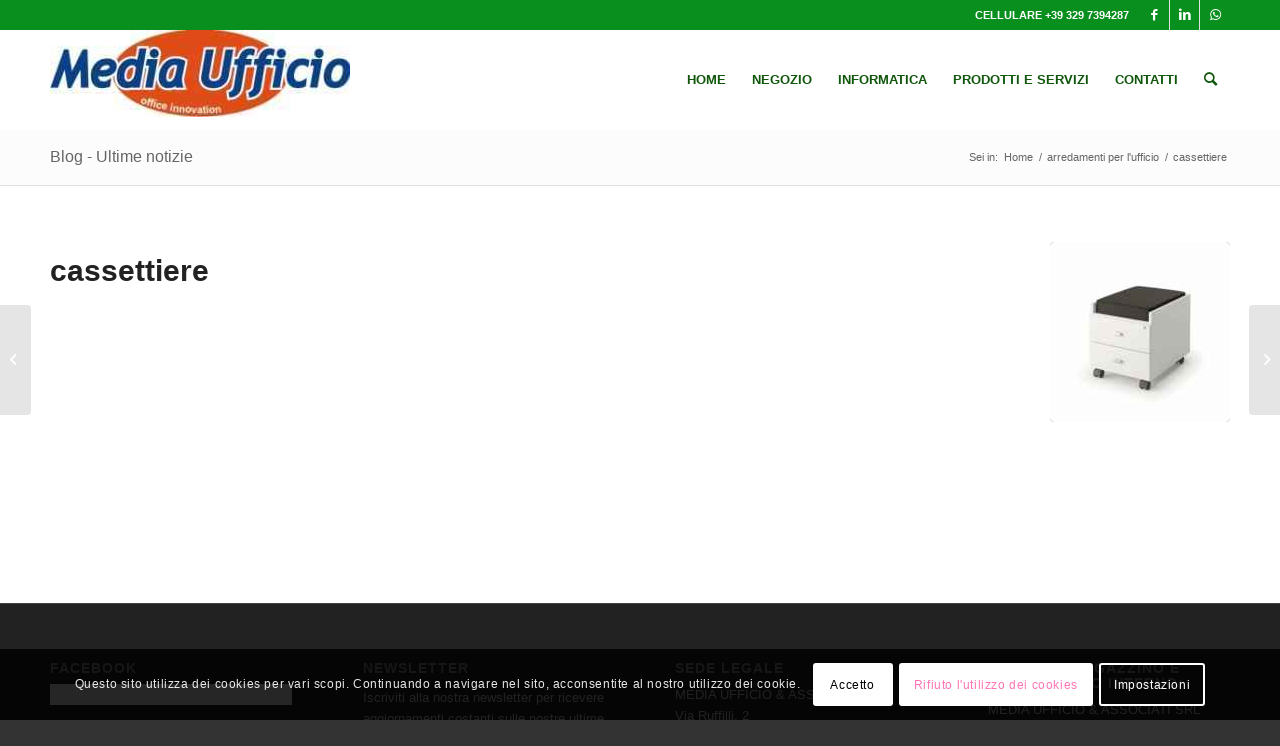

--- FILE ---
content_type: text/html; charset=UTF-8
request_url: https://mediaufficio.com/cassettiere/
body_size: 15289
content:
<!DOCTYPE html> <html dir="ltr" lang="it-IT" prefix="og: https://ogp.me/ns#" class="html_stretched responsive av-preloader-disabled html_header_top html_logo_left html_main_nav_header html_menu_right html_custom html_header_sticky html_header_shrinking_disabled html_header_topbar_active html_mobile_menu_phone html_header_searchicon html_content_align_center html_header_unstick_top_disabled html_header_stretch_disabled html_minimal_header html_av-overlay-side html_av-overlay-side-classic html_av-submenu-noclone html_entry_id_259 av-cookies-consent-show-message-bar av-cookies-cookie-consent-enabled av-cookies-can-opt-out av-cookies-user-needs-accept-button avia-cookie-check-browser-settings av-default-lightbox av-no-preview html_text_menu_active av-mobile-menu-switch-default"> <head> <meta charset="UTF-8"> <meta name="robots" content="index, follow">    <title>cassettiere | Buffetti Bergamo | Distruzione Documenti</title>  <meta name="robots" content="max-image-preview:large"> <meta name="author" content="CORRADO FRATUS"> <link rel="canonical" href="https://mediaufficio.com/cassettiere/"> <meta name="generator" content="All in One SEO (AIOSEO) 4.9.3"> <meta property="og:locale" content="it_IT"> <meta property="og:site_name" content="Buffetti Bergamo | Distruzione Documenti | Buffetti Bergamo | Distruzione Documenti"> <meta property="og:type" content="article"> <meta property="og:title" content="cassettiere | Buffetti Bergamo | Distruzione Documenti"> <meta property="og:url" content="https://mediaufficio.com/cassettiere/"> <meta property="article:published_time" content="2020-06-16T07:37:30+00:00"> <meta property="article:modified_time" content="2020-06-30T10:26:20+00:00"> <meta name="twitter:card" content="summary"> <meta name="twitter:title" content="cassettiere | Buffetti Bergamo | Distruzione Documenti"> <script type="application/ld+json" class="aioseo-schema">
			{"@context":"https:\/\/schema.org","@graph":[{"@type":"Article","@id":"https:\/\/mediaufficio.com\/cassettiere\/#article","name":"cassettiere | Buffetti Bergamo | Distruzione Documenti","headline":"cassettiere","author":{"@id":"https:\/\/mediaufficio.com\/author\/corrado\/#author"},"publisher":{"@id":"https:\/\/mediaufficio.com\/#organization"},"image":{"@type":"ImageObject","url":"https:\/\/mediaufficio.com\/wp-content\/uploads\/2020\/06\/cassettiera.jpg","width":480,"height":480},"datePublished":"2020-06-16T07:37:30+00:00","dateModified":"2020-06-30T10:26:20+00:00","inLanguage":"it-IT","mainEntityOfPage":{"@id":"https:\/\/mediaufficio.com\/cassettiere\/#webpage"},"isPartOf":{"@id":"https:\/\/mediaufficio.com\/cassettiere\/#webpage"},"articleSection":"arredamenti per l'ufficio"},{"@type":"BreadcrumbList","@id":"https:\/\/mediaufficio.com\/cassettiere\/#breadcrumblist","itemListElement":[{"@type":"ListItem","@id":"https:\/\/mediaufficio.com#listItem","position":1,"name":"Home","item":"https:\/\/mediaufficio.com","nextItem":{"@type":"ListItem","@id":"https:\/\/mediaufficio.com\/category\/arredamenti-per-lufficio\/#listItem","name":"arredamenti per l'ufficio"}},{"@type":"ListItem","@id":"https:\/\/mediaufficio.com\/category\/arredamenti-per-lufficio\/#listItem","position":2,"name":"arredamenti per l'ufficio","item":"https:\/\/mediaufficio.com\/category\/arredamenti-per-lufficio\/","nextItem":{"@type":"ListItem","@id":"https:\/\/mediaufficio.com\/cassettiere\/#listItem","name":"cassettiere"},"previousItem":{"@type":"ListItem","@id":"https:\/\/mediaufficio.com#listItem","name":"Home"}},{"@type":"ListItem","@id":"https:\/\/mediaufficio.com\/cassettiere\/#listItem","position":3,"name":"cassettiere","previousItem":{"@type":"ListItem","@id":"https:\/\/mediaufficio.com\/category\/arredamenti-per-lufficio\/#listItem","name":"arredamenti per l'ufficio"}}]},{"@type":"Organization","@id":"https:\/\/mediaufficio.com\/#organization","name":"Buffetti Bergamo | Distruzione Documenti","description":"Buffetti Bergamo | Distruzione Documenti","url":"https:\/\/mediaufficio.com\/"},{"@type":"Person","@id":"https:\/\/mediaufficio.com\/author\/corrado\/#author","url":"https:\/\/mediaufficio.com\/author\/corrado\/","name":"CORRADO FRATUS","image":{"@type":"ImageObject","@id":"https:\/\/mediaufficio.com\/cassettiere\/#authorImage","url":"https:\/\/secure.gravatar.com\/avatar\/64269b2a553d6f3033e348d0bdc31a9a?s=96&d=mm&r=g","width":96,"height":96,"caption":"CORRADO FRATUS"}},{"@type":"WebPage","@id":"https:\/\/mediaufficio.com\/cassettiere\/#webpage","url":"https:\/\/mediaufficio.com\/cassettiere\/","name":"cassettiere | Buffetti Bergamo | Distruzione Documenti","inLanguage":"it-IT","isPartOf":{"@id":"https:\/\/mediaufficio.com\/#website"},"breadcrumb":{"@id":"https:\/\/mediaufficio.com\/cassettiere\/#breadcrumblist"},"author":{"@id":"https:\/\/mediaufficio.com\/author\/corrado\/#author"},"creator":{"@id":"https:\/\/mediaufficio.com\/author\/corrado\/#author"},"image":{"@type":"ImageObject","url":"https:\/\/mediaufficio.com\/wp-content\/uploads\/2020\/06\/cassettiera.jpg","@id":"https:\/\/mediaufficio.com\/cassettiere\/#mainImage","width":480,"height":480},"primaryImageOfPage":{"@id":"https:\/\/mediaufficio.com\/cassettiere\/#mainImage"},"datePublished":"2020-06-16T07:37:30+00:00","dateModified":"2020-06-30T10:26:20+00:00"},{"@type":"WebSite","@id":"https:\/\/mediaufficio.com\/#website","url":"https:\/\/mediaufficio.com\/","name":"Buffetti Bergamo | Distruzione Documenti","description":"Buffetti Bergamo | Distruzione Documenti","inLanguage":"it-IT","publisher":{"@id":"https:\/\/mediaufficio.com\/#organization"}}]}
		</script>   <link rel="dns-prefetch" href="//static.addtoany.com"> <link rel="alternate" type="application/rss+xml" title="Buffetti Bergamo | Distruzione Documenti &raquo; Feed" href="https://mediaufficio.com/feed/"> <link rel="alternate" type="application/rss+xml" title="Buffetti Bergamo | Distruzione Documenti &raquo; Feed dei commenti" href="https://mediaufficio.com/comments/feed/">   <script src="/s/a473b0.js" defer></script>   <link rel="stylesheet" href="/s/d8ea27.css"> <style id="global-styles-inline-css" type="text/css">
body{--wp--preset--color--black: #000000;--wp--preset--color--cyan-bluish-gray: #abb8c3;--wp--preset--color--white: #ffffff;--wp--preset--color--pale-pink: #f78da7;--wp--preset--color--vivid-red: #cf2e2e;--wp--preset--color--luminous-vivid-orange: #ff6900;--wp--preset--color--luminous-vivid-amber: #fcb900;--wp--preset--color--light-green-cyan: #7bdcb5;--wp--preset--color--vivid-green-cyan: #00d084;--wp--preset--color--pale-cyan-blue: #8ed1fc;--wp--preset--color--vivid-cyan-blue: #0693e3;--wp--preset--color--vivid-purple: #9b51e0;--wp--preset--gradient--vivid-cyan-blue-to-vivid-purple: linear-gradient(135deg,rgba(6,147,227,1) 0%,rgb(155,81,224) 100%);--wp--preset--gradient--light-green-cyan-to-vivid-green-cyan: linear-gradient(135deg,rgb(122,220,180) 0%,rgb(0,208,130) 100%);--wp--preset--gradient--luminous-vivid-amber-to-luminous-vivid-orange: linear-gradient(135deg,rgba(252,185,0,1) 0%,rgba(255,105,0,1) 100%);--wp--preset--gradient--luminous-vivid-orange-to-vivid-red: linear-gradient(135deg,rgba(255,105,0,1) 0%,rgb(207,46,46) 100%);--wp--preset--gradient--very-light-gray-to-cyan-bluish-gray: linear-gradient(135deg,rgb(238,238,238) 0%,rgb(169,184,195) 100%);--wp--preset--gradient--cool-to-warm-spectrum: linear-gradient(135deg,rgb(74,234,220) 0%,rgb(151,120,209) 20%,rgb(207,42,186) 40%,rgb(238,44,130) 60%,rgb(251,105,98) 80%,rgb(254,248,76) 100%);--wp--preset--gradient--blush-light-purple: linear-gradient(135deg,rgb(255,206,236) 0%,rgb(152,150,240) 100%);--wp--preset--gradient--blush-bordeaux: linear-gradient(135deg,rgb(254,205,165) 0%,rgb(254,45,45) 50%,rgb(107,0,62) 100%);--wp--preset--gradient--luminous-dusk: linear-gradient(135deg,rgb(255,203,112) 0%,rgb(199,81,192) 50%,rgb(65,88,208) 100%);--wp--preset--gradient--pale-ocean: linear-gradient(135deg,rgb(255,245,203) 0%,rgb(182,227,212) 50%,rgb(51,167,181) 100%);--wp--preset--gradient--electric-grass: linear-gradient(135deg,rgb(202,248,128) 0%,rgb(113,206,126) 100%);--wp--preset--gradient--midnight: linear-gradient(135deg,rgb(2,3,129) 0%,rgb(40,116,252) 100%);--wp--preset--duotone--dark-grayscale: url('#wp-duotone-dark-grayscale');--wp--preset--duotone--grayscale: url('#wp-duotone-grayscale');--wp--preset--duotone--purple-yellow: url('#wp-duotone-purple-yellow');--wp--preset--duotone--blue-red: url('#wp-duotone-blue-red');--wp--preset--duotone--midnight: url('#wp-duotone-midnight');--wp--preset--duotone--magenta-yellow: url('#wp-duotone-magenta-yellow');--wp--preset--duotone--purple-green: url('#wp-duotone-purple-green');--wp--preset--duotone--blue-orange: url('#wp-duotone-blue-orange');--wp--preset--font-size--small: 13px;--wp--preset--font-size--medium: 20px;--wp--preset--font-size--large: 36px;--wp--preset--font-size--x-large: 42px;--wp--preset--spacing--20: 0.44rem;--wp--preset--spacing--30: 0.67rem;--wp--preset--spacing--40: 1rem;--wp--preset--spacing--50: 1.5rem;--wp--preset--spacing--60: 2.25rem;--wp--preset--spacing--70: 3.38rem;--wp--preset--spacing--80: 5.06rem;--wp--preset--shadow--natural: 6px 6px 9px rgba(0, 0, 0, 0.2);--wp--preset--shadow--deep: 12px 12px 50px rgba(0, 0, 0, 0.4);--wp--preset--shadow--sharp: 6px 6px 0px rgba(0, 0, 0, 0.2);--wp--preset--shadow--outlined: 6px 6px 0px -3px rgba(255, 255, 255, 1), 6px 6px rgba(0, 0, 0, 1);--wp--preset--shadow--crisp: 6px 6px 0px rgba(0, 0, 0, 1);}:where(.is-layout-flex){gap: 0.5em;}body .is-layout-flow > .alignleft{float: left;margin-inline-start: 0;margin-inline-end: 2em;}body .is-layout-flow > .alignright{float: right;margin-inline-start: 2em;margin-inline-end: 0;}body .is-layout-flow > .aligncenter{margin-left: auto !important;margin-right: auto !important;}body .is-layout-constrained > .alignleft{float: left;margin-inline-start: 0;margin-inline-end: 2em;}body .is-layout-constrained > .alignright{float: right;margin-inline-start: 2em;margin-inline-end: 0;}body .is-layout-constrained > .aligncenter{margin-left: auto !important;margin-right: auto !important;}body .is-layout-constrained > :where(:not(.alignleft):not(.alignright):not(.alignfull)){max-width: var(--wp--style--global--content-size);margin-left: auto !important;margin-right: auto !important;}body .is-layout-constrained > .alignwide{max-width: var(--wp--style--global--wide-size);}body .is-layout-flex{display: flex;}body .is-layout-flex{flex-wrap: wrap;align-items: center;}body .is-layout-flex > *{margin: 0;}:where(.wp-block-columns.is-layout-flex){gap: 2em;}.has-black-color{color: var(--wp--preset--color--black) !important;}.has-cyan-bluish-gray-color{color: var(--wp--preset--color--cyan-bluish-gray) !important;}.has-white-color{color: var(--wp--preset--color--white) !important;}.has-pale-pink-color{color: var(--wp--preset--color--pale-pink) !important;}.has-vivid-red-color{color: var(--wp--preset--color--vivid-red) !important;}.has-luminous-vivid-orange-color{color: var(--wp--preset--color--luminous-vivid-orange) !important;}.has-luminous-vivid-amber-color{color: var(--wp--preset--color--luminous-vivid-amber) !important;}.has-light-green-cyan-color{color: var(--wp--preset--color--light-green-cyan) !important;}.has-vivid-green-cyan-color{color: var(--wp--preset--color--vivid-green-cyan) !important;}.has-pale-cyan-blue-color{color: var(--wp--preset--color--pale-cyan-blue) !important;}.has-vivid-cyan-blue-color{color: var(--wp--preset--color--vivid-cyan-blue) !important;}.has-vivid-purple-color{color: var(--wp--preset--color--vivid-purple) !important;}.has-black-background-color{background-color: var(--wp--preset--color--black) !important;}.has-cyan-bluish-gray-background-color{background-color: var(--wp--preset--color--cyan-bluish-gray) !important;}.has-white-background-color{background-color: var(--wp--preset--color--white) !important;}.has-pale-pink-background-color{background-color: var(--wp--preset--color--pale-pink) !important;}.has-vivid-red-background-color{background-color: var(--wp--preset--color--vivid-red) !important;}.has-luminous-vivid-orange-background-color{background-color: var(--wp--preset--color--luminous-vivid-orange) !important;}.has-luminous-vivid-amber-background-color{background-color: var(--wp--preset--color--luminous-vivid-amber) !important;}.has-light-green-cyan-background-color{background-color: var(--wp--preset--color--light-green-cyan) !important;}.has-vivid-green-cyan-background-color{background-color: var(--wp--preset--color--vivid-green-cyan) !important;}.has-pale-cyan-blue-background-color{background-color: var(--wp--preset--color--pale-cyan-blue) !important;}.has-vivid-cyan-blue-background-color{background-color: var(--wp--preset--color--vivid-cyan-blue) !important;}.has-vivid-purple-background-color{background-color: var(--wp--preset--color--vivid-purple) !important;}.has-black-border-color{border-color: var(--wp--preset--color--black) !important;}.has-cyan-bluish-gray-border-color{border-color: var(--wp--preset--color--cyan-bluish-gray) !important;}.has-white-border-color{border-color: var(--wp--preset--color--white) !important;}.has-pale-pink-border-color{border-color: var(--wp--preset--color--pale-pink) !important;}.has-vivid-red-border-color{border-color: var(--wp--preset--color--vivid-red) !important;}.has-luminous-vivid-orange-border-color{border-color: var(--wp--preset--color--luminous-vivid-orange) !important;}.has-luminous-vivid-amber-border-color{border-color: var(--wp--preset--color--luminous-vivid-amber) !important;}.has-light-green-cyan-border-color{border-color: var(--wp--preset--color--light-green-cyan) !important;}.has-vivid-green-cyan-border-color{border-color: var(--wp--preset--color--vivid-green-cyan) !important;}.has-pale-cyan-blue-border-color{border-color: var(--wp--preset--color--pale-cyan-blue) !important;}.has-vivid-cyan-blue-border-color{border-color: var(--wp--preset--color--vivid-cyan-blue) !important;}.has-vivid-purple-border-color{border-color: var(--wp--preset--color--vivid-purple) !important;}.has-vivid-cyan-blue-to-vivid-purple-gradient-background{background: var(--wp--preset--gradient--vivid-cyan-blue-to-vivid-purple) !important;}.has-light-green-cyan-to-vivid-green-cyan-gradient-background{background: var(--wp--preset--gradient--light-green-cyan-to-vivid-green-cyan) !important;}.has-luminous-vivid-amber-to-luminous-vivid-orange-gradient-background{background: var(--wp--preset--gradient--luminous-vivid-amber-to-luminous-vivid-orange) !important;}.has-luminous-vivid-orange-to-vivid-red-gradient-background{background: var(--wp--preset--gradient--luminous-vivid-orange-to-vivid-red) !important;}.has-very-light-gray-to-cyan-bluish-gray-gradient-background{background: var(--wp--preset--gradient--very-light-gray-to-cyan-bluish-gray) !important;}.has-cool-to-warm-spectrum-gradient-background{background: var(--wp--preset--gradient--cool-to-warm-spectrum) !important;}.has-blush-light-purple-gradient-background{background: var(--wp--preset--gradient--blush-light-purple) !important;}.has-blush-bordeaux-gradient-background{background: var(--wp--preset--gradient--blush-bordeaux) !important;}.has-luminous-dusk-gradient-background{background: var(--wp--preset--gradient--luminous-dusk) !important;}.has-pale-ocean-gradient-background{background: var(--wp--preset--gradient--pale-ocean) !important;}.has-electric-grass-gradient-background{background: var(--wp--preset--gradient--electric-grass) !important;}.has-midnight-gradient-background{background: var(--wp--preset--gradient--midnight) !important;}.has-small-font-size{font-size: var(--wp--preset--font-size--small) !important;}.has-medium-font-size{font-size: var(--wp--preset--font-size--medium) !important;}.has-large-font-size{font-size: var(--wp--preset--font-size--large) !important;}.has-x-large-font-size{font-size: var(--wp--preset--font-size--x-large) !important;}
.wp-block-navigation a:where(:not(.wp-element-button)){color: inherit;}
:where(.wp-block-columns.is-layout-flex){gap: 2em;}
.wp-block-pullquote{font-size: 1.5em;line-height: 1.6;}
</style>        <script src="https://static.addtoany.com/menu/page.js" defer></script> <script src="data:text/javascript,%22function%22%3D%3Dtypeof%20jQuery%26%26jQuery%28document%29.ready%28function%28a%29%7Ba%28%22body%22%29.on%28%22post-load%22%2Cfunction%28%29%7Bwindow.a2a%26%26a2a.init_all%28%29%7D%29%7D%29%3B" defer></script>   <link rel="https://api.w.org/" href="https://mediaufficio.com/wp-json/"><link rel="alternate" type="application/json" href="https://mediaufficio.com/wp-json/wp/v2/posts/259"><link rel="EditURI" type="application/rsd+xml" title="RSD" href="https://mediaufficio.com/xmlrpc.php?rsd"> <link rel="alternate" type="application/json+oembed" href="https://mediaufficio.com/wp-json/oembed/1.0/embed?url=https%3A%2F%2Fmediaufficio.com%2Fcassettiere%2F"> <link rel="alternate" type="text/xml+oembed" href="https://mediaufficio.com/wp-json/oembed/1.0/embed?url=https%3A%2F%2Fmediaufficio.com%2Fcassettiere%2F&#038;format=xml">  <script src="/s/2f7e52.js"></script> <link rel="profile" href="https://gmpg.org/xfn/11"> <link rel="alternate" type="application/rss+xml" title="Buffetti Bergamo | Distruzione Documenti RSS2 Feed" href="https://mediaufficio.com/feed/"> <link rel="pingback" href="https://mediaufficio.com/xmlrpc.php"> <link rel="stylesheet" href="/s/f722fb.css"> <!--[if lt IE 9]><script src="https://mediaufficio.com/wp-content/themes/enfold/js/html5shiv.js"></script><![endif]-->  <script>var avia_is_mobile=!1;if(/Android|webOS|iPhone|iPad|iPod|BlackBerry|IEMobile|Opera Mini/i.test(navigator.userAgent)&&'ontouchstart' in document.documentElement){avia_is_mobile=!0;document.documentElement.className+=' avia_mobile '}
else{document.documentElement.className+=' avia_desktop '};document.documentElement.className+=' js_active ';(function(){var e=['-webkit-','-moz-','-ms-',''],n='';for(var t in e){if(e[t]+'transform' in document.documentElement.style){document.documentElement.className+=' avia_transform ';n=e[t]+'transform'};if(e[t]+'perspective' in document.documentElement.style){document.documentElement.className+=' avia_transform3d '}};if(typeof document.getElementsByClassName=='function'&&typeof document.documentElement.getBoundingClientRect=='function'&&avia_is_mobile==!1){if(n&&window.innerHeight>0){setTimeout(function(){var e=0,o={},a=0,t=document.getElementsByClassName('av-parallax'),i=window.pageYOffset||document.documentElement.scrollTop;for(e=0;e<t.length;e++){t[e].style.top='0px';o=t[e].getBoundingClientRect();a=Math.ceil((window.innerHeight+i-o.top)*0.3);t[e].style[n]='translate(0px, '+a+'px)';t[e].style.top='auto';t[e].className+=' enabled-parallax '}},50)}}})();</script><link rel="icon" href="https://mediaufficio.com/wp-content/uploads/2020/05/cropped-Corrado-32x32.png" sizes="32x32"> <link rel="icon" href="https://mediaufficio.com/wp-content/uploads/2020/05/cropped-Corrado-192x192.png" sizes="192x192"> <link rel="apple-touch-icon" href="https://mediaufficio.com/wp-content/uploads/2020/05/cropped-Corrado-180x180.png"> <meta name="msapplication-TileImage" content="https://mediaufficio.com/wp-content/uploads/2020/05/cropped-Corrado-270x270.png"> <style type="text/css" id="wp-custom-css">
			#top div .av-dark-form .input-text, #top div .av-dark-form input[type='text'], #top div .av-dark-form input[type='input'], #top div .av-dark-form input[type='password'], #top div .av-dark-form input[type='email'], #top div .av-dark-form input[type='number'], #top div .av-dark-form input[type='url'], #top div .av-dark-form input[type='tel'], #top div .av-dark-form input[type='search'], #top div .av-dark-form textarea, #top div .av-dark-form select, div div .av-dark-form .button {
    color: #222;
    border-color: #000;
    border-width: 1px !important;
    background-color: transparent;
}

.av-main-nav ul li {
    margin: 0;
    padding: 0;
    width: 100%;
    text-transform: uppercase;
}



/* layout blog*/

#top .fullsize .template-blog .post .entry-content-wrapper > * {
  margin-left: auto;
  max-width:100%;
}
#top .fullsize .template-blog .post .entry-content-wrapper {
    text-align:left;
    font-size: 1.15em;
    line-height: 1.7em;
    max-width: 100%;
    margin: none;
    overflow: visible;
}

#top .fullsize .template-blog .post .entry-content-wrapper > * {
    max-width: 100%;
    text-align: left;
}

.fullsize .template-blog .post-title {text-align:left !important;}

.fullsize .template-blog .post-title {
    text-align: left !important;
    font-size: 30px;
    padding: 15px 0;
    max-width: 100%!important;
    margin:none !important;
}

.fullsize .template-blog .post-meta-infos {
    text-align:left !important;
}

#top .fullsize .template-blog .blog-meta {
    float: right;
    margin: 0 auto;
    display: block;
    position: relative;
    width: 81px;
    overflow: hidden;
    text-align: center;
    z-index: 1000;
}

/* fine layout blog*/


.entry-content-wrapper div li {
    text-indent: 0;
    font-size: 16px;
}


.slide-meta {
    display: none;
    font-size: 0.9em;
}

		</style> <style>
@font-face {font-family: 'entypo-fontello'; font-weight: normal; font-style: normal; font-display: auto;
src: url(/wp-content/themes/enfold/config-templatebuilder/avia-template-builder/assets/fonts/entypo-fontello.woff2) format('woff2'),
url(/wp-content/themes/enfold/config-templatebuilder/avia-template-builder/assets/fonts/entypo-fontello.woff) format('woff'),
url(/wp-content/themes/enfold/config-templatebuilder/avia-template-builder/assets/fonts/entypo-fontello.ttf) format('truetype'),
url(/s/img/wp-content/themes/enfold/config-templatebuilder/avia-template-builder/assets/fonts/entypo-fontello.svg#entypo-fontello) format('svg'),
url(/wp-content/themes/enfold/config-templatebuilder/avia-template-builder/assets/fonts/entypo-fontello.eot),
url(/wp-content/themes/enfold/config-templatebuilder/avia-template-builder/assets/fonts/entypo-fontello.eot#iefix) format('embedded-opentype');
} #top .avia-font-entypo-fontello, body .avia-font-entypo-fontello, html body [data-av_iconfont='entypo-fontello']:before{ font-family: 'entypo-fontello'; }</style>  </head><meta name="viewport" content="width=device-width"> <body data-rsssl=1 id="top" class="post-template-default single single-post postid-259 single-format-standard stretched rtl_columns av-curtain-numeric open_sans " itemscope="itemscope" itemtype="https://schema.org/WebPage" > <svg xmlns="http://www.w3.org/2000/svg" viewBox="0 0 0 0" width="0" height="0" focusable="false" role="none" style="visibility: hidden; position: absolute; left: -9999px; overflow: hidden;"><defs><filter id="wp-duotone-dark-grayscale"><feColorMatrix color-interpolation-filters="sRGB" type="matrix" values=" .299 .587 .114 0 0 .299 .587 .114 0 0 .299 .587 .114 0 0 .299 .587 .114 0 0 " /><feComponentTransfer color-interpolation-filters="sRGB" ><feFuncR type="table" tableValues="0 0.49803921568627" /><feFuncG type="table" tableValues="0 0.49803921568627" /><feFuncB type="table" tableValues="0 0.49803921568627" /><feFuncA type="table" tableValues="1 1" /></feComponentTransfer><feComposite in2="SourceGraphic" operator="in" /></filter></defs></svg><svg xmlns="http://www.w3.org/2000/svg" viewBox="0 0 0 0" width="0" height="0" focusable="false" role="none" style="visibility: hidden; position: absolute; left: -9999px; overflow: hidden;"><defs><filter id="wp-duotone-grayscale"><feColorMatrix color-interpolation-filters="sRGB" type="matrix" values=" .299 .587 .114 0 0 .299 .587 .114 0 0 .299 .587 .114 0 0 .299 .587 .114 0 0 " /><feComponentTransfer color-interpolation-filters="sRGB" ><feFuncR type="table" tableValues="0 1" /><feFuncG type="table" tableValues="0 1" /><feFuncB type="table" tableValues="0 1" /><feFuncA type="table" tableValues="1 1" /></feComponentTransfer><feComposite in2="SourceGraphic" operator="in" /></filter></defs></svg><svg xmlns="http://www.w3.org/2000/svg" viewBox="0 0 0 0" width="0" height="0" focusable="false" role="none" style="visibility: hidden; position: absolute; left: -9999px; overflow: hidden;"><defs><filter id="wp-duotone-purple-yellow"><feColorMatrix color-interpolation-filters="sRGB" type="matrix" values=" .299 .587 .114 0 0 .299 .587 .114 0 0 .299 .587 .114 0 0 .299 .587 .114 0 0 " /><feComponentTransfer color-interpolation-filters="sRGB" ><feFuncR type="table" tableValues="0.54901960784314 0.98823529411765" /><feFuncG type="table" tableValues="0 1" /><feFuncB type="table" tableValues="0.71764705882353 0.25490196078431" /><feFuncA type="table" tableValues="1 1" /></feComponentTransfer><feComposite in2="SourceGraphic" operator="in" /></filter></defs></svg><svg xmlns="http://www.w3.org/2000/svg" viewBox="0 0 0 0" width="0" height="0" focusable="false" role="none" style="visibility: hidden; position: absolute; left: -9999px; overflow: hidden;"><defs><filter id="wp-duotone-blue-red"><feColorMatrix color-interpolation-filters="sRGB" type="matrix" values=" .299 .587 .114 0 0 .299 .587 .114 0 0 .299 .587 .114 0 0 .299 .587 .114 0 0 " /><feComponentTransfer color-interpolation-filters="sRGB" ><feFuncR type="table" tableValues="0 1" /><feFuncG type="table" tableValues="0 0.27843137254902" /><feFuncB type="table" tableValues="0.5921568627451 0.27843137254902" /><feFuncA type="table" tableValues="1 1" /></feComponentTransfer><feComposite in2="SourceGraphic" operator="in" /></filter></defs></svg><svg xmlns="http://www.w3.org/2000/svg" viewBox="0 0 0 0" width="0" height="0" focusable="false" role="none" style="visibility: hidden; position: absolute; left: -9999px; overflow: hidden;"><defs><filter id="wp-duotone-midnight"><feColorMatrix color-interpolation-filters="sRGB" type="matrix" values=" .299 .587 .114 0 0 .299 .587 .114 0 0 .299 .587 .114 0 0 .299 .587 .114 0 0 " /><feComponentTransfer color-interpolation-filters="sRGB" ><feFuncR type="table" tableValues="0 0" /><feFuncG type="table" tableValues="0 0.64705882352941" /><feFuncB type="table" tableValues="0 1" /><feFuncA type="table" tableValues="1 1" /></feComponentTransfer><feComposite in2="SourceGraphic" operator="in" /></filter></defs></svg><svg xmlns="http://www.w3.org/2000/svg" viewBox="0 0 0 0" width="0" height="0" focusable="false" role="none" style="visibility: hidden; position: absolute; left: -9999px; overflow: hidden;"><defs><filter id="wp-duotone-magenta-yellow"><feColorMatrix color-interpolation-filters="sRGB" type="matrix" values=" .299 .587 .114 0 0 .299 .587 .114 0 0 .299 .587 .114 0 0 .299 .587 .114 0 0 " /><feComponentTransfer color-interpolation-filters="sRGB" ><feFuncR type="table" tableValues="0.78039215686275 1" /><feFuncG type="table" tableValues="0 0.94901960784314" /><feFuncB type="table" tableValues="0.35294117647059 0.47058823529412" /><feFuncA type="table" tableValues="1 1" /></feComponentTransfer><feComposite in2="SourceGraphic" operator="in" /></filter></defs></svg><svg xmlns="http://www.w3.org/2000/svg" viewBox="0 0 0 0" width="0" height="0" focusable="false" role="none" style="visibility: hidden; position: absolute; left: -9999px; overflow: hidden;"><defs><filter id="wp-duotone-purple-green"><feColorMatrix color-interpolation-filters="sRGB" type="matrix" values=" .299 .587 .114 0 0 .299 .587 .114 0 0 .299 .587 .114 0 0 .299 .587 .114 0 0 " /><feComponentTransfer color-interpolation-filters="sRGB" ><feFuncR type="table" tableValues="0.65098039215686 0.40392156862745" /><feFuncG type="table" tableValues="0 1" /><feFuncB type="table" tableValues="0.44705882352941 0.4" /><feFuncA type="table" tableValues="1 1" /></feComponentTransfer><feComposite in2="SourceGraphic" operator="in" /></filter></defs></svg><svg xmlns="http://www.w3.org/2000/svg" viewBox="0 0 0 0" width="0" height="0" focusable="false" role="none" style="visibility: hidden; position: absolute; left: -9999px; overflow: hidden;"><defs><filter id="wp-duotone-blue-orange"><feColorMatrix color-interpolation-filters="sRGB" type="matrix" values=" .299 .587 .114 0 0 .299 .587 .114 0 0 .299 .587 .114 0 0 .299 .587 .114 0 0 " /><feComponentTransfer color-interpolation-filters="sRGB" ><feFuncR type="table" tableValues="0.098039215686275 1" /><feFuncG type="table" tableValues="0 0.66274509803922" /><feFuncB type="table" tableValues="0.84705882352941 0.41960784313725" /><feFuncA type="table" tableValues="1 1" /></feComponentTransfer><feComposite in2="SourceGraphic" operator="in" /></filter></defs></svg> <div id='wrap_all'> <header id='header' class='all_colors header_color light_bg_color av_header_top av_logo_left av_main_nav_header av_menu_right av_custom av_header_sticky av_header_shrinking_disabled av_header_stretch_disabled av_mobile_menu_phone av_header_searchicon av_header_unstick_top_disabled av_minimal_header av_bottom_nav_disabled av_header_border_disabled' role="banner" itemscope="itemscope" itemtype="https://schema.org/WPHeader" > <div id='header_meta' class='container_wrap container_wrap_meta av_icon_active_right av_extra_header_active av_phone_active_right av_entry_id_259'> <div class='container'> <ul class='noLightbox social_bookmarks icon_count_3'><li class='social_bookmarks_facebook av-social-link-facebook social_icon_1'><a target="_blank" aria-label="Collegamento a Facebook" href='https://www.facebook.com/buffetti.bergamo/' aria-hidden='false' data-av_icon='' data-av_iconfont='entypo-fontello' title='Facebook' rel="noopener"><span class='avia_hidden_link_text'>Facebook</span></a></li><li class='social_bookmarks_linkedin av-social-link-linkedin social_icon_2'><a target="_blank" aria-label="Collegamento a LinkedIn" href='https://it.linkedin.com/in/corrado-fratus-9b460526' aria-hidden='false' data-av_icon='' data-av_iconfont='entypo-fontello' title='LinkedIn' rel="noopener"><span class='avia_hidden_link_text'>LinkedIn</span></a></li><li class='social_bookmarks_whatsapp av-social-link-whatsapp social_icon_3'><a target="_blank" aria-label="Collegamento a WhatsApp" href='https://api.whatsapp.com/send?phone=3297394287' aria-hidden='false' data-av_icon='' data-av_iconfont='entypo-fontello' title='WhatsApp' rel="noopener"><span class='avia_hidden_link_text'>WhatsApp</span></a></li></ul><div class='phone-info '><div>CELLULARE +39 329 7394287</div></div> </div> </div> <div id='header_main' class='container_wrap container_wrap_logo'> <div class='container av-logo-container'><div class='inner-container'><span class='logo avia-standard-logo'><a href='https://mediaufficio.com/' class=''><img src="/s/img/wp-content/uploads/2020/07/media-ufficio-300x87.jpg" height="100" width="300" alt="Buffetti Bergamo | Distruzione Documenti" title=""></a></span><nav class='main_menu' data-selectname='Seleziona una pagina' role="navigation" itemscope="itemscope" itemtype="https://schema.org/SiteNavigationElement" ><div class="avia-menu av-main-nav-wrap"><ul role="menu" class="menu av-main-nav" id="avia-menu"><li role="menuitem" id="menu-item-11" class="menu-item menu-item-type-custom menu-item-object-custom menu-item-home menu-item-top-level menu-item-top-level-1"><a href="https://mediaufficio.com/" itemprop="url" tabindex="0"><span class="avia-bullet"></span><span class="avia-menu-text">Home</span><span class="avia-menu-fx"><span class="avia-arrow-wrap"><span class="avia-arrow"></span></span></span></a></li> <li role="menuitem" id="menu-item-570" class="menu-item menu-item-type-custom menu-item-object-custom menu-item-has-children menu-item-top-level menu-item-top-level-2"><a href="#" itemprop="url" tabindex="0"><span class="avia-bullet"></span><span class="avia-menu-text">NEGOZIO</span><span class="avia-menu-fx"><span class="avia-arrow-wrap"><span class="avia-arrow"></span></span></span></a> <ul class="sub-menu"> <li role="menuitem" id="menu-item-188" class="menu-item menu-item-type-post_type menu-item-object-page"><a href="https://mediaufficio.com/campo-marzio/" itemprop="url" tabindex="0"><span class="avia-bullet"></span><span class="avia-menu-text">campo marzio</span></a></li> </ul> </li> <li role="menuitem" id="menu-item-352" class="menu-item menu-item-type-custom menu-item-object-custom menu-item-has-children menu-item-top-level menu-item-top-level-3"><a href="#" itemprop="url" tabindex="0"><span class="avia-bullet"></span><span class="avia-menu-text">INFORMATICA</span><span class="avia-menu-fx"><span class="avia-arrow-wrap"><span class="avia-arrow"></span></span></span></a> <ul class="sub-menu"> <li role="menuitem" id="menu-item-365" class="menu-item menu-item-type-post_type menu-item-object-page"><a href="https://mediaufficio.com/assistenza-hardware-e-software/" itemprop="url" tabindex="0"><span class="avia-bullet"></span><span class="avia-menu-text">assistenza hardware e software</span></a></li> <li role="menuitem" id="menu-item-371" class="menu-item menu-item-type-post_type menu-item-object-page"><a href="https://mediaufficio.com/software-gestionali/" itemprop="url" tabindex="0"><span class="avia-bullet"></span><span class="avia-menu-text">software gestionali</span></a></li> <li role="menuitem" id="menu-item-364" class="menu-item menu-item-type-post_type menu-item-object-page"><a href="https://mediaufficio.com/sistemi-di-backup/" itemprop="url" tabindex="0"><span class="avia-bullet"></span><span class="avia-menu-text">sistemi di backup</span></a></li> <li role="menuitem" id="menu-item-363" class="menu-item menu-item-type-post_type menu-item-object-page"><a href="https://mediaufficio.com/sistemi-telefonici-e-centralini/" itemprop="url" tabindex="0"><span class="avia-bullet"></span><span class="avia-menu-text">Sistemi telefonici e centralini</span></a></li> </ul> </li> <li role="menuitem" id="menu-item-569" class="menu-item menu-item-type-custom menu-item-object-custom menu-item-has-children menu-item-top-level menu-item-top-level-4"><a href="#" itemprop="url" tabindex="0"><span class="avia-bullet"></span><span class="avia-menu-text">PRODOTTI E SERVIZI</span><span class="avia-menu-fx"><span class="avia-arrow-wrap"><span class="avia-arrow"></span></span></span></a> <ul class="sub-menu"> <li role="menuitem" id="menu-item-568" class="menu-item menu-item-type-post_type menu-item-object-page"><a href="https://mediaufficio.com/arredamento-per-uffici/" itemprop="url" tabindex="0"><span class="avia-bullet"></span><span class="avia-menu-text">Arredamento per uffici</span></a></li> <li role="menuitem" id="menu-item-571" class="menu-item menu-item-type-post_type menu-item-object-page"><a href="https://mediaufficio.com/registratori-di-cassa/" itemprop="url" tabindex="0"><span class="avia-bullet"></span><span class="avia-menu-text">Registratori di cassa</span></a></li> <li role="menuitem" id="menu-item-573" class="menu-item menu-item-type-post_type menu-item-object-post"><a href="https://mediaufficio.com/firma-digitale-buffetti/" itemprop="url" tabindex="0"><span class="avia-bullet"></span><span class="avia-menu-text">Firma Digitale Buffetti</span></a></li> <li role="menuitem" id="menu-item-581" class="menu-item menu-item-type-post_type menu-item-object-page"><a href="https://mediaufficio.com/cancelleria24-com/" itemprop="url" tabindex="0"><span class="avia-bullet"></span><span class="avia-menu-text">Cancelleria</span></a></li> <li role="menuitem" id="menu-item-802" class="menu-item menu-item-type-post_type menu-item-object-page"><a href="https://mediaufficio.com/noleggio/" itemprop="url" tabindex="0"><span class="avia-bullet"></span><span class="avia-menu-text">Noleggio stampanti</span></a></li> <li role="menuitem" id="menu-item-729" class="menu-item menu-item-type-post_type menu-item-object-page"><a href="https://mediaufficio.com/distruzione-documenti/" itemprop="url" tabindex="0"><span class="avia-bullet"></span><span class="avia-menu-text">Distruzione Documenti</span></a></li> <li role="menuitem" id="menu-item-588" class="menu-item menu-item-type-custom menu-item-object-custom"><a target="_blank" href="http://noleggio-stampanti.com/noleggio-distruggidocumenti" itemprop="url" tabindex="0" rel="noopener"><span class="avia-bullet"></span><span class="avia-menu-text">Noleggio distruggidocumenti</span></a></li> <li role="menuitem" id="menu-item-589" class="menu-item menu-item-type-custom menu-item-object-custom"><a target="_blank" href="https://www.quifattura.it/" itemprop="url" tabindex="0" rel="noopener"><span class="avia-bullet"></span><span class="avia-menu-text">QUI FATTURA</span></a></li> </ul> </li> <li role="menuitem" id="menu-item-326" class="menu-item menu-item-type-post_type menu-item-object-page menu-item-top-level menu-item-top-level-5"><a href="https://mediaufficio.com/contatti/" itemprop="url" tabindex="0"><span class="avia-bullet"></span><span class="avia-menu-text">contatti</span><span class="avia-menu-fx"><span class="avia-arrow-wrap"><span class="avia-arrow"></span></span></span></a></li> <li id="menu-item-search" class="noMobile menu-item menu-item-search-dropdown menu-item-avia-special" role="menuitem"><a aria-label="Cerca" href="?s=" rel="nofollow" data-avia-search-tooltip=" &lt;form role=&quot;search&quot; action=&quot;https://mediaufficio.com/&quot; id=&quot;searchform&quot; method=&quot;get&quot; class=&quot;&quot;&gt; &lt;div&gt; &lt;input type=&quot;submit&quot; value=&quot;&quot; id=&quot;searchsubmit&quot; class=&quot;button avia-font-entypo-fontello&quot; /&gt; &lt;input type=&quot;text&quot; id=&quot;s&quot; name=&quot;s&quot; value=&quot;&quot; placeholder='Cerca' /&gt; &lt;/div&gt; &lt;/form&gt; " aria-hidden='false' data-av_icon='' data-av_iconfont='entypo-fontello'><span class="avia_hidden_link_text">Cerca</span></a></li><li class="av-burger-menu-main menu-item-avia-special "> <a href="#" aria-label="Menu" aria-hidden="false"> <span class="av-hamburger av-hamburger--spin av-js-hamburger"> <span class="av-hamburger-box"> <span class="av-hamburger-inner"></span> <strong>Menu</strong> </span> </span> <span class="avia_hidden_link_text">Menu</span> </a> </li></ul></div></nav></div> </div>  </div> <div class='header_bg'></div>  </header> <div id='main' class='all_colors' data-scroll-offset='98'> <div class='stretch_full container_wrap alternate_color light_bg_color title_container'><div class='container'><strong class='main-title entry-title '><a href='https://mediaufficio.com/' rel='bookmark' title='Link Permanente: Blog - Ultime notizie' itemprop="headline" >Blog - Ultime notizie</a></strong><div class="breadcrumb breadcrumbs avia-breadcrumbs"><div class="breadcrumb-trail" ><span class="trail-before"><span class="breadcrumb-title">Sei in:</span></span> <span itemscope="itemscope" itemtype="https://schema.org/BreadcrumbList" ><span itemscope="itemscope" itemtype="https://schema.org/ListItem" itemprop="itemListElement" ><a itemprop="url" href="https://mediaufficio.com" title="Buffetti Bergamo | Distruzione Documenti" rel="home" class="trail-begin"><span itemprop="name">Home</span></a><span itemprop="position" class="hidden">1</span></span></span> <span class="sep">/</span> <span itemscope="itemscope" itemtype="https://schema.org/BreadcrumbList" ><span itemscope="itemscope" itemtype="https://schema.org/ListItem" itemprop="itemListElement" ><a itemprop="url" href="https://mediaufficio.com/category/arredamenti-per-lufficio/"><span itemprop="name">arredamenti per l'ufficio</span></a><span itemprop="position" class="hidden">2</span></span></span> <span class="sep">/</span> <span class="trail-end">cassettiere</span></div></div></div></div> <div class='container_wrap container_wrap_first main_color fullsize'> <div class='container template-blog template-single-blog '> <main class='content units av-content-full alpha av-blog-meta-author-disabled av-blog-meta-comments-disabled av-blog-meta-category-disabled av-blog-meta-date-disabled' role="main" itemscope="itemscope" itemtype="https://schema.org/Blog" > <article class="post-entry post-entry-type-standard post-entry-259 post-loop-1 post-parity-odd post-entry-last single-small with-slider post-259 post type-post status-publish format-standard has-post-thumbnail hentry category-arredamenti-per-lufficio" itemscope="itemscope" itemtype="https://schema.org/BlogPosting" itemprop="blogPost" ><div class="blog-meta"><a href="https://mediaufficio.com/wp-content/uploads/2020/06/cassettiera.jpg" class='small-preview' title="cassettiera" itemprop="image" itemscope="itemscope" itemtype="https://schema.org/ImageObject" ><img width="180" height="180" src="/s/img/wp-content/uploads/2020/06/cassettiera-180x180.jpg" class="wp-image-230 avia-img-lazy-loading-230 attachment-square size-square wp-post-image" alt="" decoding="async"><span class="iconfont" aria-hidden='true' data-av_icon='' data-av_iconfont='entypo-fontello'></span></a></div><div class='entry-content-wrapper clearfix standard-content'><header class="entry-content-header"><h1 class='post-title entry-title ' itemprop="headline" >cassettiere<span class="post-format-icon minor-meta"></span></h1><span class="post-meta-infos"></span></header><div class="entry-content" itemprop="text" ></div><footer class="entry-footer"><div class='av-social-sharing-box av-social-sharing-box-default av-social-sharing-box-fullwidth'></div></footer><div class='post_delimiter'></div></div><div class="post_author_timeline"></div><span class='hidden'> <span class='av-structured-data' itemprop="image" itemscope="itemscope" itemtype="https://schema.org/ImageObject" > <span itemprop='url'>https://mediaufficio.com/wp-content/uploads/2020/06/cassettiera.jpg</span> <span itemprop='height'>480</span> <span itemprop='width'>480</span> </span> <span class='av-structured-data' itemprop="publisher" itemtype="https://schema.org/Organization" itemscope="itemscope" > <span itemprop='name'>CORRADO FRATUS</span> <span itemprop='logo' itemscope itemtype='https://schema.org/ImageObject'> <span itemprop='url'>https://mediaufficio.com/wp-content/uploads/2020/07/media-ufficio-300x87.jpg</span> </span> </span><span class='av-structured-data' itemprop="author" itemscope="itemscope" itemtype="https://schema.org/Person" ><span itemprop='name'>CORRADO FRATUS</span></span><span class='av-structured-data' itemprop="datePublished" datetime="2020-06-16T07:37:30+00:00" >2020-06-16 07:37:30</span><span class='av-structured-data' itemprop="dateModified" itemtype="https://schema.org/dateModified" >2020-06-30 10:26:20</span><span class='av-structured-data' itemprop="mainEntityOfPage" itemtype="https://schema.org/mainEntityOfPage" ><span itemprop='name'>cassettiere</span></span></span></article><div class='single-small'></div>  </main> </div> </div> <div class='container_wrap footer_color' id='footer'> <div class='container'> <div class='flex_column av_one_fourth first el_before_av_one_fourth'><section id="avia_fb_likebox-2" class="widget clearfix avia_fb_likebox"><h3 class="widgettitle">FACEBOOK</h3><div class='av_facebook_widget_wrap ' ><div class="fb-page" data-width="500" data-href="https://www.facebook.com/buffetti.bergamo" data-small-header="false" data-adapt-container-width="true" data-hide-cover="false" data-show-facepile="true" data-show-posts="false"><div class="fb-xfbml-parse-ignore"></div></div></div><span class="seperator extralight-border"></span></section></div><div class='flex_column av_one_fourth el_after_av_one_fourth el_before_av_one_fourth '><section id="custom_html-6" class="widget_text widget clearfix widget_custom_html"><h3 class="widgettitle">NEWSLETTER</h3><div class="textwidget custom-html-widget"> <script>
						var gCaptchaSibWidget;
                        var onloadSibCallbackInvisible = function () {

                            var element = document.getElementsByClassName('sib-default-btn');
                            var countInvisible = 0;
                            var indexArray = [];
                            jQuery('.sib-default-btn').each(function (index, el) {
                                if ((jQuery(el).attr('id') == "invisible")) {
                                    indexArray[countInvisible] = index;
                                    countInvisible++
                                }
                            });

                            jQuery('.invi-recaptcha').each(function (index, el) {
                                grecaptcha.render(element[indexArray[index]], {
                                    'sitekey': jQuery(el).attr('data-sitekey'),
                                    'callback': sibVerifyCallback,
                                });
                            });
                        };</script> <script src="https://www.google.com/recaptcha/api.js?onload=onloadSibCallbackInvisible&render=explicit" async defer></script> <form id="sib_signup_form_1" method="post" class="sib_signup_form"> <div class="sib_loader" style="display:none;"><img src="/s/img/wp-includes/images/spinner.gif" alt="loader" width="20" height="20"></div> <input type="hidden" name="sib_form_action" value="subscribe_form_submit"> <input type="hidden" name="sib_form_id" value="1"> <input type="hidden" name="sib_form_alert_notice" value="Attenzione, campo obbligatorio"> <input type="hidden" name="sib_form_invalid_email_notice" value="Indirizzo email non valido"> <input type="hidden" name="sib_security" value="3cd09403eb"> <div class="sib_signup_box_inside_1"> <div style="/*display:none*/" class="sib_msg_disp"> </div> <div id="sib_captcha_invisible" class="invi-recaptcha" data-sitekey=""></div> <p>Iscriviti alla nostra newsletter per ricevere aggiornamenti costanti sulle nostre ultime novità:</p> <p class="sib-email-area"> <label class="sib-email-area">EMAIL(*)</label> <br /> <input type="email" class="sib-email-area" name="email" required="required"> </p> <p class="sib-NAME-area"> <label class="sib-NAME-area">NOME e COGNOME(*)</label> <br /> <input type="text" class="sib-NAME-area" name="NAME" required="required"> </p> <p class="sib-partita-area"> <label class="sib-partita-area">RAG. SOC.(*)</label> <br /> <input type="text" class="sib-partita-area" name="partita" required="required"> </p> <input type="checkbox" name="terms" required="required">Accetto i termini e le condizioni indicate nella <a href="https://mediaufficio.com/privacy/"> privacy policy</a> <p> <input type="submit" id="invisible" class="sib-default-btn" value="ISCRIVITI"> </p> </div> </form> <style>
				form#sib_signup_form_1 p.sib-alert-message {
    padding: 6px 12px;
    margin-bottom: 20px;
    border: 1px solid transparent;
    border-radius: 4px;
    -webkit-box-sizing: border-box;
    -moz-box-sizing: border-box;
    box-sizing: border-box;
}
form#sib_signup_form_1 p.sib-alert-message-error {
    background-color: #f2dede;
    border-color: #ebccd1;
    color: #a94442;
}
form#sib_signup_form_1 p.sib-alert-message-success {
    background-color: #dff0d8;
    border-color: #d6e9c6;
    color: #3c763d;
}
form#sib_signup_form_1 p.sib-alert-message-warning {
    background-color: #fcf8e3;
    border-color: #faebcc;
    color: #8a6d3b;
}
			</style> </div><span class="seperator extralight-border"></span></section></div><div class='flex_column av_one_fourth el_after_av_one_fourth el_before_av_one_fourth '><section id="custom_html-2" class="widget_text widget clearfix widget_custom_html"><h3 class="widgettitle">SEDE LEGALE</h3><div class="textwidget custom-html-widget">MEDIA UFFICIO & ASSOCIATI SRL <br /> Via Ruffilli, 2 <br /> 24035 – Curno (BG) <br /> Tel. +39 0354258433 - +39 035945348</div><span class="seperator extralight-border"></span></section><section id="text-3" class="widget clearfix widget_text"><h3 class="widgettitle">in cosa siamo specializzati?</h3> <div class="textwidget"><p><a href="http://noleggio-stampanti.com/noleggio-distruggidocumenti">noleggio distruggidocumenti</a> | <a href="http://noleggio-stampanti.com">noleggio costo copia</a> | <a href="https://mediaufficio.com/distruzione-documenti/">distruzione documenti</a> | <a href="http://noleggio-stampanti.com/noleggio-macchine-ufficio">noleggio macchine ufficio</a> | <a href="http://noleggio-stampanti.com/noleggio-stampanti-milano">noleggio stampanti Milano</a> | <a href="http://noleggio-stampanti.com/noleggio-stampanti-multifunzione-bergamo">noleggio stampanti Bergamo</a> | <a href="http://assistenza-informatica-milano.it">assistenza informatica Milano</a></p> </div> <span class="seperator extralight-border"></span></section></div><div class='flex_column av_one_fourth el_after_av_one_fourth el_before_av_one_fourth '><section id="custom_html-3" class="widget_text widget clearfix widget_custom_html"><h3 class="widgettitle">Negozio, magazzino e laboratorio interno:</h3><div class="textwidget custom-html-widget">MEDIA UFFICIO & ASSOCIATI SRL <br /> via Primo Maggio,3 <br /> 24060 Gorlago (BG) <br /> Tel. +39 0354258433 - +39 035945348</div><span class="seperator extralight-border"></span></section></div> </div>  </div> <footer class='container_wrap socket_color' id='socket' role="contentinfo" itemscope="itemscope" itemtype="https://schema.org/WPFooter" > <div class='container'> <span class='copyright'> <p style='font-weight:bold'> MEDIAUFFICIO.COM @ COPYRIGHT 2020 - MEDIA UFFICIO & ASSOCIATI SRL P.IVA e CODICE FISCALE 04264420169 - FATTURAZIONE ELETTRONICA : BA6ET11 </p></span> <nav class='sub_menu_socket' role="navigation" itemscope="itemscope" itemtype="https://schema.org/SiteNavigationElement" ><div class="avia3-menu"><ul role="menu" class="menu" id="avia3-menu"><li role="menuitem" id="menu-item-320" class="menu-item menu-item-type-post_type menu-item-object-page menu-item-top-level menu-item-top-level-1"><a href="https://mediaufficio.com/privacy/" itemprop="url" tabindex="0"><span class="avia-bullet"></span><span class="avia-menu-text">PRIVACY</span><span class="avia-menu-fx"><span class="avia-arrow-wrap"><span class="avia-arrow"></span></span></span></a></li> <li role="menuitem" id="menu-item-321" class="menu-item menu-item-type-post_type menu-item-object-page menu-item-top-level menu-item-top-level-2"><a href="https://mediaufficio.com/note-legali/" itemprop="url" tabindex="0"><span class="avia-bullet"></span><span class="avia-menu-text">NOTE LEGALI</span><span class="avia-menu-fx"><span class="avia-arrow-wrap"><span class="avia-arrow"></span></span></span></a></li> </ul></div></nav> </div>  </footer>  </div> <a class='avia-post-nav avia-post-prev with-image' href='https://mediaufficio.com/scrivanie/' > <span class='label iconfont' aria-hidden='true' data-av_icon='' data-av_iconfont='entypo-fontello'></span> <span class='entry-info-wrap'> <span class='entry-info'> <span class='entry-title'>scrivanie</span> <span class='entry-image'><img width="80" height="80" src="/s/img/wp-content/uploads/2020/06/scrivania-80x80.jpg" class="wp-image-232 avia-img-lazy-loading-232 attachment-thumbnail size-thumbnail wp-post-image" alt="" decoding="async" loading="lazy"></span> </span> </span></a><a class='avia-post-nav avia-post-next with-image' href='https://mediaufficio.com/sedute/' > <span class='label iconfont' aria-hidden='true' data-av_icon='' data-av_iconfont='entypo-fontello'></span> <span class='entry-info-wrap'> <span class='entry-info'> <span class='entry-image'><img width="80" height="80" src="/s/img/wp-content/uploads/2020/06/sedute-80x80.jpg" class="wp-image-233 avia-img-lazy-loading-233 attachment-thumbnail size-thumbnail wp-post-image" alt="" decoding="async" loading="lazy"></span> <span class='entry-title'>sedute</span> </span> </span></a></div> <a href='#top' title='Scorrere verso l&rsquo;alto' id='scroll-top-link' aria-hidden='true' data-av_icon='' data-av_iconfont='entypo-fontello'><span class="avia_hidden_link_text">Scorrere verso l&rsquo;alto</span></a> <div id="fb-root"></div> <div class="avia-cookie-consent-wrap" aria-hidden="true"><div class='avia-cookie-consent cookiebar-hidden avia-cookiemessage-bottom' aria-hidden='true' data-contents='a0571d1085b4f4385ee0f53bdbfcd0db||v1.0' ><div class="container"><p class='avia_cookie_text'>Questo sito utilizza dei cookies per vari scopi. Continuando a navigare nel sito, acconsentite al nostro utilizzo dei cookie.</p><a href='#' class='avia-button avia-color-theme-color-highlight avia-cookie-consent-button avia-cookie-consent-button-1 avia-cookie-close-bar ' title="Consentire l’uso dei cookie, è possibile modificare i cookie usati nelle impostazioni" >Accetto</a><a href='#' class='avia-button avia-color-theme-color-highlight avia-cookie-consent-button avia-cookie-consent-button-2 av-extra-cookie-btn avia-cookie-hide-notification' title="Non consentire l’uso dei cookie - alcune funzionalità del nostro sito potrebbero non funzionare come previsto." >Rifiuto l'utilizzo dei cookies</a><a href='#' class='avia-button avia-color-theme-color-highlight avia-cookie-consent-button avia-cookie-consent-button-3 av-extra-cookie-btn avia-cookie-info-btn ' title="Ottenere maggiori informazioni sui cookie e selezionare quello che si desidera consentire o meno." >Impostazioni</a></div></div><div id='av-consent-extra-info' data-nosnippet class='av-inline-modal main_color avia-hide-popup-close'> <style type="text/css" data-created_by="avia_inline_auto" id="style-css-av-av_heading-01ac888847e7b9dad0f0160139439264">
#top .av-special-heading.av-av_heading-01ac888847e7b9dad0f0160139439264{
margin:10px 0 0 0;
padding-bottom:10px;
}
body .av-special-heading.av-av_heading-01ac888847e7b9dad0f0160139439264 .av-special-heading-tag .heading-char{
font-size:25px;
}
.av-special-heading.av-av_heading-01ac888847e7b9dad0f0160139439264 .av-subheading{
font-size:15px;
}
</style> <div class='av-special-heading av-av_heading-01ac888847e7b9dad0f0160139439264 av-special-heading-h3 blockquote modern-quote'><h3 class='av-special-heading-tag' itemprop="headline" >Impostazioni Cookie e Privacy</h3><div class="special-heading-border"><div class="special-heading-inner-border"></div></div></div><br /> <style type="text/css" data-created_by="avia_inline_auto" id="style-css-av-jhe1dyat-381e073337cc8512c616f9ce78cc22d9">
#top .hr.av-jhe1dyat-381e073337cc8512c616f9ce78cc22d9{
margin-top:0px;
margin-bottom:0px;
}
.hr.av-jhe1dyat-381e073337cc8512c616f9ce78cc22d9 .hr-inner{
width:100%;
}
</style> <div class='hr av-jhe1dyat-381e073337cc8512c616f9ce78cc22d9 hr-custom hr-left hr-icon-no'><span class='hr-inner inner-border-av-border-thin'><span class="hr-inner-style"></span></span></div><br /><div class='tabcontainer av-jhds1skt-57ef9df26b3cd01206052db147fbe716 sidebar_tab sidebar_tab_left noborder_tabs' role='tablist'><section class='av_tab_section av_tab_section av-av_tab-6ae3df1c3e07fcb07e61a8d8ab8040ad' ><div class='tab active_tab' role='tab' tabindex='0' data-fake-id='#tab-id-1' aria-controls='tab-id-1-content' >Come usiamo i cookie</div><div id='tab-id-1-content' class='tab_content active_tab_content' aria-hidden="false"><div class='tab_inner_content invers-color' ><p>Potremmo richiedere che i cookie siano attivi sul tuo dispositivo. Utilizziamo i cookie per farci sapere quando visitate i nostri siti web, come interagite con noi, per arricchire la vostra esperienza utente e per personalizzare il vostro rapporto con il nostro sito web.</p> <p>Clicca sulle diverse rubriche delle categorie per saperne di più. Puoi anche modificare alcune delle tue preferenze. Tieni presente che il blocco di alcuni tipi di cookie potrebbe influire sulla tua esperienza sui nostri siti Web e sui servizi che siamo in grado di offrire.</p> </div></div></section><section class='av_tab_section av_tab_section av-av_tab-9aaa567051de9262b6b28a7b53bc6048' ><div class='tab' role='tab' tabindex='0' data-fake-id='#tab-id-2' aria-controls='tab-id-2-content' >Cookie essenziali del sito Web</div><div id='tab-id-2-content' class='tab_content' aria-hidden="true"><div class='tab_inner_content invers-color' ><p>Questi cookie sono strettamente necessari per fornirvi i servizi disponibili attraverso il nostro sito web e per utilizzare alcune delle sue caratteristiche.</p> <p>Poiché questi cookie sono strettamente necessari per la consegna del sito web, il loro rifiuto avrà un impatto sul funzionamento del nostro sito web. È sempre possibile bloccare o cancellare i cookie modificando le impostazioni del browser e forzare il blocco di tutti i cookie su questo sito web. Ma questo vi chiederà sempre di accettare/rifiutare i cookie quando visitate il nostro sito.</p> <p>Rispettiamo pienamente se si desidera rifiutare i cookie, ma per evitare di chiedervi gentilmente più e più volte di permettere di memorizzare i cookie per questo. L&rsquo;utente è libero di rinunciare in qualsiasi momento o optare per altri cookie per ottenere un&rsquo;esperienza migliore. Se rifiuti i cookie, rimuoveremo tutti i cookie impostati nel nostro dominio.</p> <p>Vi forniamo un elenco dei cookie memorizzati sul vostro computer nel nostro dominio in modo che possiate controllare cosa abbiamo memorizzato. Per motivi di sicurezza non siamo in grado di mostrare o modificare i cookie di altri domini. Puoi controllarli nelle impostazioni di sicurezza del tuo browser.</p> <div class="av-switch-aviaPrivacyRefuseCookiesHideBar av-toggle-switch av-cookie-disable-external-toggle av-cookie-save-checked av-cookie-default-checked"><label><input type="checkbox" checked="checked" id="aviaPrivacyRefuseCookiesHideBar" class="aviaPrivacyRefuseCookiesHideBar " name="aviaPrivacyRefuseCookiesHideBar" ><span class="toggle-track"></span><span class="toggle-label-content">Controlla per abilitare l&rsquo;oscuramento permanente della barra dei messaggi e rifiuta tutti i cookie se non accetti l'opzione. Abbiamo bisogno di 2 cookie per memorizzare questa impostazione. Altrimenti ti verrà richiesto di nuovo all&rsquo;apertura di una nuova finestra del browser o di una nuova scheda.</span></label></div> <div class="av-switch-aviaPrivacyEssentialCookiesEnabled av-toggle-switch av-cookie-disable-external-toggle av-cookie-save-checked av-cookie-default-checked"><label><input type="checkbox" checked="checked" id="aviaPrivacyEssentialCookiesEnabled" class="aviaPrivacyEssentialCookiesEnabled " name="aviaPrivacyEssentialCookiesEnabled" ><span class="toggle-track"></span><span class="toggle-label-content">Clicca per attivare/disattivare i cookie essenziali del sito.</span></label></div> </div></div></section><section class='av_tab_section av_tab_section av-av_tab-a5d7bc2844a8f8a24cb990c8ee23ca3b' ><div class='tab' role='tab' tabindex='0' data-fake-id='#tab-id-3' aria-controls='tab-id-3-content' >Altri servizi esterni</div><div id='tab-id-3-content' class='tab_content' aria-hidden="true"><div class='tab_inner_content invers-color' ><p>Utilizziamo anche diversi servizi esterni come Google Webfonts, Google Maps e fornitori esterni di video. Poiché questi fornitori possono raccogliere dati personali come il tuo indirizzo IP, ti permettiamo di bloccarli qui. Si prega di notare che questo potrebbe ridurre notevolmente la funzionalità e l&rsquo;aspetto del nostro sito. Le modifiche avranno effetto una volta ricaricata la pagina.</p> <p>Google Fonts:</p> <div class="av-switch-aviaPrivacyGoogleWebfontsDisabled av-toggle-switch av-cookie-disable-external-toggle av-cookie-save-unchecked av-cookie-default-checked"><label><input type="checkbox" checked="checked" id="aviaPrivacyGoogleWebfontsDisabled" class="aviaPrivacyGoogleWebfontsDisabled " name="aviaPrivacyGoogleWebfontsDisabled" ><span class="toggle-track"></span><span class="toggle-label-content">Fare clic per attivare/disattivare Google Webfonts.</span></label></div> <p>Impostazioni Google di Enfold:</p> <div class="av-switch-aviaPrivacyGoogleMapsDisabled av-toggle-switch av-cookie-disable-external-toggle av-cookie-save-unchecked av-cookie-default-checked"><label><input type="checkbox" checked="checked" id="aviaPrivacyGoogleMapsDisabled" class="aviaPrivacyGoogleMapsDisabled " name="aviaPrivacyGoogleMapsDisabled" ><span class="toggle-track"></span><span class="toggle-label-content">Clicca per attivare/disattivare Google Maps.</span></label></div> <p>Cerca impostazioni:</p> <div class="av-switch-aviaPrivacyGoogleReCaptchaDisabled av-toggle-switch av-cookie-disable-external-toggle av-cookie-save-unchecked av-cookie-default-checked"><label><input type="checkbox" checked="checked" id="aviaPrivacyGoogleReCaptchaDisabled" class="aviaPrivacyGoogleReCaptchaDisabled " name="aviaPrivacyGoogleReCaptchaDisabled" ><span class="toggle-track"></span><span class="toggle-label-content">Fare clic per attivare/disattivare Google reCaptcha.</span></label></div> <p>Vimeo and Youtube video embeds:</p> <div class="av-switch-aviaPrivacyVideoEmbedsDisabled av-toggle-switch av-cookie-disable-external-toggle av-cookie-save-unchecked av-cookie-default-checked"><label><input type="checkbox" checked="checked" id="aviaPrivacyVideoEmbedsDisabled" class="aviaPrivacyVideoEmbedsDisabled " name="aviaPrivacyVideoEmbedsDisabled" ><span class="toggle-track"></span><span class="toggle-label-content">Fai clic per abilitare/disabilitare gli incorporamenti video.</span></label></div> </div></div></section></div><div class="avia-cookie-consent-modal-buttons-wrap"><a href='#' class='avia-button avia-color-theme-color-highlight avia-cookie-consent-button avia-cookie-consent-button-4 avia-cookie-close-bar avia-cookie-consent-modal-button' title="Consentire l’utilizzo dei cookie, è sempre possibile modificare i cookie e i servizi utilizzati" >ACCETTO LE IMPOSTAZIONI</a><a href='#' class='avia-button avia-color-theme-color-highlight avia-cookie-consent-button avia-cookie-consent-button-5 av-extra-cookie-btn avia-cookie-consent-modal-button avia-cookie-hide-notification' title="Non consentire l’uso di cookie o servizi - alcune funzionalità del nostro sito potrebbero non funzionare come previsto." >NASCONDI SOLO LA NOTIFICA</a></div></div></div> <script>
 /* <![CDATA[ */  
var avia_framework_globals = avia_framework_globals || {};
    avia_framework_globals.frameworkUrl = 'https://mediaufficio.com/wp-content/themes/enfold/framework/';
    avia_framework_globals.installedAt = 'https://mediaufficio.com/wp-content/themes/enfold/';
    avia_framework_globals.ajaxurl = 'https://mediaufficio.com/wp-admin/admin-ajax.php';
/* ]]> */;</script> <script>(function(d, s, id) {
  var js, fjs = d.getElementsByTagName(s)[0];
  if (d.getElementById(id)) return;
  js = d.createElement(s); js.id = id;
  js.src = "//connect.facebook.net/it_IT/sdk.js#xfbml=1&version=v2.7";
  fjs.parentNode.insertBefore(js, fjs);
}(document, "script", "facebook-jssdk"));</script><script src="/s/241ada.js"></script> <script>var wpcf7 = {"api":{"root":"https:\/\/mediaufficio.com\/wp-json\/","namespace":"contact-form-7\/v1"},"cached":"1"};</script> <script src="/s/128c66.js"></script> <script>
/* <![CDATA[ */
var AviaPrivacyCookieConsent = {"?":"Uso sconosciuto","aviaCookieConsent":"L\u2019uso e la memorizzazione dei cookie \u00e8 stata accettata - restrizioni impostate in altri cookie","aviaPrivacyRefuseCookiesHideBar":"Nascondi la barra dei messaggi dei cookie nella pagina seguente e rifiuta i cookie se non consentito - aviaPrivacyEssentialCookiesEnabled deve essere impostato","aviaPrivacyEssentialCookiesEnabled":"Consentire la memorizzazione dei cookie essenziali del sito e di altri cookie e l\u2019uso delle funzioni se non opt-out","aviaPrivacyVideoEmbedsDisabled":"Non consentire l\u2019incorporazione di video","aviaPrivacyGoogleTrackingDisabled":"Non consentire Google Analytics","aviaPrivacyGoogleWebfontsDisabled":"Non consentire l\u2019uso di Google Webfonts","aviaPrivacyGoogleMapsDisabled":"Non consentire l\u2019accesso a Google Maps","aviaPrivacyGoogleReCaptchaDisabled":"Non consentire Google reCaptcha","aviaPrivacyMustOptInSetting":"Le impostazioni sono per gli utenti che devono optare per i cookie e i servizi","PHPSESSID":"Cookie interno del sito operativo - Tiene traccia della tua sessione","XDEBUG_SESSION":"Cookie interno del sito operativo - Cookie di sessione del debugger PHP","wp-settings*":"Cookie interno del sito operativo","wordpress*":"Cookie interno del sito operativo","tk_ai*":"Negozio di cookie interno","woocommerce*":"Negozio di cookie interno","wp_woocommerce*":"Negozio di cookie interno","wp-wpml*":"Necessario per gestire diverse lingue"};
var AviaPrivacyCookieAdditionalData = {"cookie_refuse_button_alert":"Quando si rifiutano tutti i cookie questo sito potrebbe non funzionare come previsto. Si prega di controllare la nostra pagina delle impostazioni e di scegliere i cookie o le funzioni che non si desidera utilizzare e di accettare i cookie. Ti verr\u00e0 mostrato questo messaggio ogni volta che aprirai una nuova finestra o una nuova scheda.\n\nSei sicuro di voler continuare?","no_cookies_found":"Nessun cookie accessibile trovato nel dominio","admin_keep_cookies":["PHPSESSID","wp-*","wordpress*","XDEBUG*"],"remove_custom_cookies":[],"no_lightbox":"Abbiamo bisogno di una lightbox per mostrare il popup modale. Si prega di abilitare la lightbox integrata nella scheda Opzioni tema o di includere il proprio plugin modal window.\\n \\n \u00c8 necessario collegare questo plugin in JavaScript con funzioni di callback wrapper - vedi avia_cookie_consent_modal_callback in file enfold \\jsvia-snippet-cookieconsent.js "};
/* ]]> */;</script> <script>
/* <![CDATA[ */
var AviaPrivacyCookieConsent = {"?":"Uso sconosciuto","aviaCookieConsent":"L\u2019uso e la memorizzazione dei cookie \u00e8 stata accettata - restrizioni impostate in altri cookie","aviaPrivacyRefuseCookiesHideBar":"Nascondi la barra dei messaggi dei cookie nella pagina seguente e rifiuta i cookie se non consentito - aviaPrivacyEssentialCookiesEnabled deve essere impostato","aviaPrivacyEssentialCookiesEnabled":"Consentire la memorizzazione dei cookie essenziali del sito e di altri cookie e l\u2019uso delle funzioni se non opt-out","aviaPrivacyVideoEmbedsDisabled":"Non consentire l\u2019incorporazione di video","aviaPrivacyGoogleTrackingDisabled":"Non consentire Google Analytics","aviaPrivacyGoogleWebfontsDisabled":"Non consentire l\u2019uso di Google Webfonts","aviaPrivacyGoogleMapsDisabled":"Non consentire l\u2019accesso a Google Maps","aviaPrivacyGoogleReCaptchaDisabled":"Non consentire Google reCaptcha","aviaPrivacyMustOptInSetting":"Le impostazioni sono per gli utenti che devono optare per i cookie e i servizi","PHPSESSID":"Cookie interno del sito operativo - Tiene traccia della tua sessione","XDEBUG_SESSION":"Cookie interno del sito operativo - Cookie di sessione del debugger PHP","wp-settings*":"Cookie interno del sito operativo","wordpress*":"Cookie interno del sito operativo","tk_ai*":"Negozio di cookie interno","woocommerce*":"Negozio di cookie interno","wp_woocommerce*":"Negozio di cookie interno","wp-wpml*":"Necessario per gestire diverse lingue"};
var AviaPrivacyCookieAdditionalData = {"cookie_refuse_button_alert":"Quando si rifiutano tutti i cookie questo sito potrebbe non funzionare come previsto. Si prega di controllare la nostra pagina delle impostazioni e di scegliere i cookie o le funzioni che non si desidera utilizzare e di accettare i cookie. Ti verr\u00e0 mostrato questo messaggio ogni volta che aprirai una nuova finestra o una nuova scheda.\n\nSei sicuro di voler continuare?","no_cookies_found":"Nessun cookie accessibile trovato nel dominio","admin_keep_cookies":["PHPSESSID","wp-*","wordpress*","XDEBUG*"],"remove_custom_cookies":[],"no_lightbox":"Abbiamo bisogno di una lightbox per mostrare il popup modale. Si prega di abilitare la lightbox integrata nella scheda Opzioni tema o di includere il proprio plugin modal window.\\n \\n \u00c8 necessario collegare questo plugin in JavaScript con funzioni di callback wrapper - vedi avia_cookie_consent_modal_callback in file enfold \\jsvia-snippet-cookieconsent.js "};
/* ]]> */;</script> <script src="/s/071f4a.js"></script> <script>function av_privacy_cookie_setter( cookie_name ){var cookie_check = jQuery('html').hasClass('av-cookies-needs-opt-in') || jQuery('html').hasClass('av-cookies-can-opt-out');var toggle = jQuery('.' + cookie_name);toggle.each(function(){var container = jQuery(this).closest('.av-toggle-switch');if( cookie_check && ! document.cookie.match(/aviaCookieConsent/) ){this.checked = container.hasClass( 'av-cookie-default-checked' );}else if( cookie_check && document.cookie.match(/aviaCookieConsent/) && ! document.cookie.match(/aviaPrivacyEssentialCookiesEnabled/) && cookie_name != 'aviaPrivacyRefuseCookiesHideBar' ){if( cookie_name == 'aviaPrivacyEssentialCookiesEnabled' ){this.checked = false;}else{this.checked = container.hasClass( 'av-cookie-default-checked' );}}else{if( container.hasClass('av-cookie-save-checked') ){this.checked = document.cookie.match(cookie_name) ? true : false;}else{this.checked = document.cookie.match(cookie_name) ? false : true;}}});jQuery('.' + 'av-switch-' + cookie_name).addClass('active');toggle.on('click', function(){/* sync if more checkboxes exist because user added them to normal page content */var check = this.checked;jQuery('.' + cookie_name).each( function(){this.checked = check;});var silent_accept_cookie = jQuery('html').hasClass('av-cookies-user-silent-accept');if( ! silent_accept_cookie && cookie_check && ! document.cookie.match(/aviaCookieConsent/) || sessionStorage.getItem( 'aviaCookieRefused' ) ){return;}var container = jQuery(this).closest('.av-toggle-switch');var action = '';if( container.hasClass('av-cookie-save-checked') ){action = this.checked ? 'save' : 'remove';}else{action = this.checked ? 'remove' : 'save';}if('remove' == action){document.cookie = cookie_name + '=; Path=/; Expires=Thu, 01 Jan 1970 00:00:01 GMT;';}else{var theDate = new Date();var oneYearLater = new Date( theDate.getTime() + 31536000000 );document.cookie = cookie_name + '=true; Path=/; Expires='+oneYearLater.toGMTString()+';';}});}; av_privacy_cookie_setter('aviaPrivacyRefuseCookiesHideBar');  av_privacy_cookie_setter('aviaPrivacyEssentialCookiesEnabled');  av_privacy_cookie_setter('aviaPrivacyGoogleWebfontsDisabled');  av_privacy_cookie_setter('aviaPrivacyGoogleMapsDisabled');  av_privacy_cookie_setter('aviaPrivacyGoogleReCaptchaDisabled');  av_privacy_cookie_setter('aviaPrivacyVideoEmbedsDisabled');</script><!--! Optimized with PageSpeed Ninja https://pagespeed.ninja/ --></body> </html> 

--- FILE ---
content_type: text/plain
request_url: https://www.google-analytics.com/j/collect?v=1&_v=j102&a=1586668692&t=pageview&_s=1&dl=https%3A%2F%2Fmediaufficio.com%2Fcassettiere%2F&ul=en-us%40posix&dt=cassettiere%20%7C%20Buffetti%20Bergamo%20%7C%20Distruzione%20Documenti&sr=1280x720&vp=1280x720&_u=IEBAAEABAAAAACAAI~&jid=1040871240&gjid=1131772231&cid=1481126401.1768979148&tid=UA-178239990-2&_gid=1284130340.1768979148&_r=1&_slc=1&z=1732304586
body_size: -451
content:
2,cG-4SM5ZK3HYB